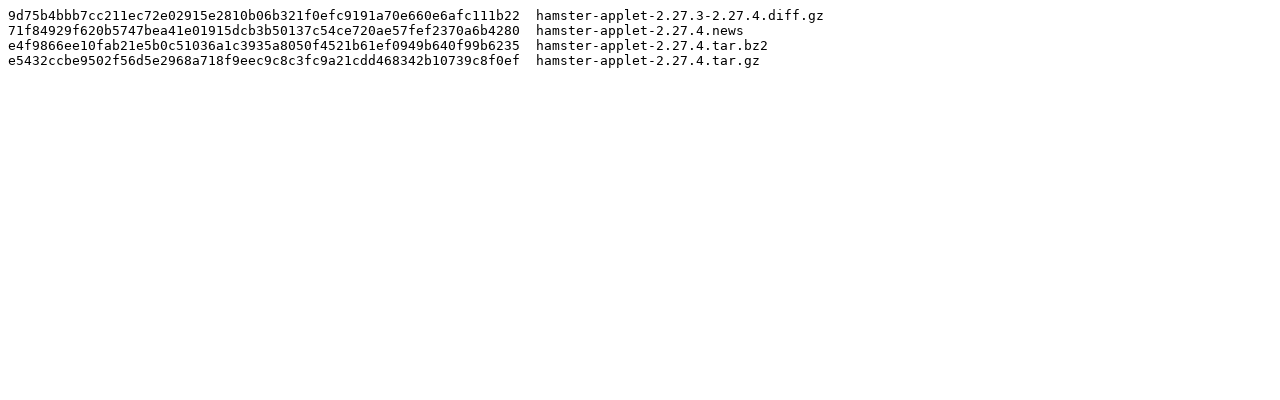

--- FILE ---
content_type: text/plain; charset=utf-8
request_url: https://download.gnome.org/sources/hamster-applet/2.27/hamster-applet-2.27.4.sha256sum
body_size: 128
content:
9d75b4bbb7cc211ec72e02915e2810b06b321f0efc9191a70e660e6afc111b22  hamster-applet-2.27.3-2.27.4.diff.gz
71f84929f620b5747bea41e01915dcb3b50137c54ce720ae57fef2370a6b4280  hamster-applet-2.27.4.news
e4f9866ee10fab21e5b0c51036a1c3935a8050f4521b61ef0949b640f99b6235  hamster-applet-2.27.4.tar.bz2
e5432ccbe9502f56d5e2968a718f9eec9c8c3fc9a21cdd468342b10739c8f0ef  hamster-applet-2.27.4.tar.gz
